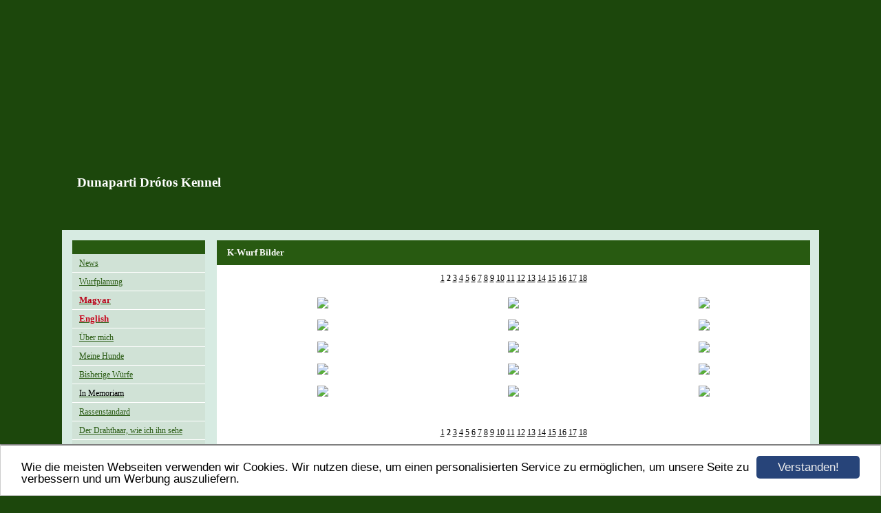

--- FILE ---
content_type: text/html; charset=UTF-8
request_url: https://www.dunaparti.com/gallery465955.html?pagination%5Bgalleries%5D%5B465955%5D=15
body_size: 4065
content:
<!DOCTYPE HTML PUBLIC "-//W3C//DTD HTML 4.01 Transitional//EN" "http://www.w3.org/TR/html4/loose.dtd">
<html>
<head>
      <script>var localizationContent = [];</script><link rel="stylesheet" type="text/css" href="/assets/css/jquery-ui-1.11.4.custom.min.css" />
<link rel="stylesheet" type="text/css" href="/css/froala_style.min.css" />
<link rel="stylesheet" type="text/css" href="/assets/css/font-awesome.min.css" />
<link rel="stylesheet" type="text/css" href="/assets/css/contentLayout.css" />
<link rel="stylesheet" type="text/css" href="/assets/css/gallery.css" />
<script src="/assets/js/jquery-1.10.2.min.js"></script>
<script src="/assets/js/jquery.i18n.min.js"></script>
<script src="/assets/js/setLocalizations.js"></script>
<script src="/assets/js/jquery-ui-1.11.4.min.js"></script>
<script src="/assets/js/jquery.lightbox.js"></script>
<script src="/js/owner_check.js"></script>
<script src="/assets/js/main_functions.js"></script>
<script src="/assets/js/cookieconsent.latest.min.js"></script>
<script type="text/javascript">
(function($, window, document, undefined) {
            $(document).ready(function() {
                  $('body').ownerCheck({
                        'url':   'https://admin.hpage.com/',
                        'token': '[base64]'
                  });
            });
        })(jQuery, window, document);
var referrer;

referrer = encodeURI(document.referrer);
if (typeof(referrer) == 'undefined')
referrer = encodeURI(top.document.referrer);

referrer = referrer.split('&').join('[and]');

document.write('<script src="/get_statistics.php?screen_width='+screen.width+'&screen_height='+screen.height+'&referrer='+referrer+'&request_uv_id=1562775069"><\/script>');
window.cookieconsent_options = {
            learnMore: 'Weitere Informationen',
            link: '',
            message: 'Wie die meisten Webseiten verwenden wir Cookies. Wir nutzen diese, um einen personalisierten Service zu ermöglichen, um unsere Seite zu verbessern und um Werbung auszuliefern.',
            dismiss: 'Verstanden!',
            theme: '/assets/css/cookie_consent/light-bottom.custom.css'
      };
</script><meta http-equiv="content-language" content="de"><title>Dunaparti Dr&oacute;tos Kennel</title>
<meta http-equiv="content-type" content="text/html; charset=UTF-8">
<meta name="keywords" content="magyar vizsla. drahthaar vizsla, vorstehhund, pointer, jagdhund, deutsch drahthaar, ungarisch drahthaar, welpen, puppy, vizsla, ungarn, dunaparti kennel, rebi meyer, hundewelpen, magyar vizsla welpen, wirehair pointer, hungarian pointer,wirehaired vizsla,magyar vizsla,ud,pointing dog,wirehaired ,hunting dog">
<meta name="robots" content="index, follow">
<link rel="stylesheet" href="/templates/media/0277/css/style.css" type="text/css">
<link rel="stylesheet" href="/main.css?p=def50200a1abee6dc46db82791bbde4cf4297a6988827e1f2694b0abe81b3525ecdc4965c661268d8f2d1e942d2fa4239f2292f4d60a31d7e4b63cfabd4596e34afb668d30f8492d30e33098358cf0e0e7235fc73f4387984bcec5" type="text/css">
<link rel="icon" href="https://file1.hpage.com/009190/40/bilder/1_kopie.jpg" type="image/x-icon">
<link rel="shortcut icon" href="https://file1.hpage.com/009190/40/bilder/1_kopie.jpg" type="image/x-icon">

</head>
<body>
	<div class="wrapper">

		<div class="header">
			<div id="logo">Dunaparti Drótos Kennel</div>
		</div>

		<div class="page">
			<div class="navigation">
				<div class="navi_head">
									</div>
				<ul>
					<li class="menu"><a target="_self" href="/news.html">News</a></li><li class="menu"><a target="_self" href="/wurfplanung(2).html">Wurfplanung</a></li><li class="menu"><a target="_self" href="http://www.dunaparti-drotos.de.to"><span style="font-size: 10pt; color: #b8051a; font-weight: bold">Magyar</span></a></li><li class="menu"><a target="_self" href="http://www.wirehairedvizsla.de.to"><span style="font-size: 10pt; color: #c7051b; font-weight: bold">English</span></a></li><li class="menu"><a target="_self" href="/ueber-mich.html">Über mich</a></li><li class="menu"><a onclick="javascript:submenu('submenu_4068039'); return false;" href="#">Meine Hunde</a></li><li class="menu submenu_item submenu_4068039" style="display: none;"><a target="_self" href="/meine-hunde/alfa.html" >Alfa</a></li><li class="menu submenu_item submenu_4068039" style="display: none;"><a target="_self" href="/meine-hunde/dorka.html" >Dorka</a></li><li class="menu submenu_item submenu_4068039" style="display: none;"><a target="_self" href="/muzsa.html" >Múzsa</a></li><li class="menu submenu_item submenu_4068039" style="display: none;"><a target="_self" href="/jaffa.html" >Jaffa</a></li><li class="menu"><a onclick="javascript:submenu('submenu_6914790'); return false;" href="#">Bisherige Würfe</a></li><li class="menu submenu_item submenu_6914790" style="display: none;"><a target="_self" href="/a-wurf.html" >A-Wurf</a></li><li class="menu submenu_item submenu_6914790" style="display: none;"><a target="_self" href="/b-wurf.html" >B-Wurf</a></li><li class="menu submenu_item submenu_6914790" style="display: none;"><a target="_self" href="/c-wurf.html" >C-Wurf</a></li><li class="menu submenu_item submenu_6914790" style="display: none;"><a target="_self" href="/cs-wurf.html" ><span style="font-size: 10pt">Cs-Wurf</span></a></li><li class="menu submenu_item submenu_6914790" style="display: none;"><a target="_self" href="/d-wurf.html" >D-Wurf</a></li><li class="menu submenu_item submenu_6914790" style="display: none;"><a target="_self" href="/e-wurf.html" >E-Wurf</a></li><li class="menu submenu_item submenu_6914790" style="display: none;"><a target="_self" href="/f-wurf.html" >F-Wurf</a></li><li class="menu submenu_item submenu_6914790" style="display: none;"><a target="_self" href="/g-wurf.html" >G-Wurf</a></li><li class="menu submenu_item submenu_6914790" style="display: none;"><a target="_self" href="/gy-wurf.html" >GY-Wurf</a></li><li class="menu submenu_item submenu_6914790" style="display: none;"><a target="_self" href="/hiwurf.html" >H + I Wurf</a></li><li class="menu submenu_item submenu_6914790" style="display: none;"><a target="_self" href="/j-wurf.html" >J-Wurf</a></li><li class="menu submenu_item submenu_6914790" style="display: none;"><a target="_self" href="/k-wurf-.html" >K-Wurf</a></li><li class="menu submenu_item submenu_6914790" style="display: none;"><a target="_self" href="/l-wurf-.html" >L-Wurf</a></li><li class="menu submenu_item submenu_6914790" style="display: none;"><a target="_self" href="/wurfplanung.html" >N-Wurf</a></li><li class="menu submenu_item submenu_6914790" style="display: none;"><a target="_self" href="/oe-wurf.html" >Ö-Wurf </a></li><li class="menu"><a onclick="javascript:submenu('submenu_8456649'); return false;" href="#"><span style="color: #000000">In Memoriam</span></a></li><li class="menu submenu_item submenu_8456649" style="display: none;"><a target="_self" href="/meine-hunde/chewbacca.html" >Chewbacca</a></li><li class="menu submenu_item submenu_8456649" style="display: none;"><a target="_self" href="/mokus-die-chefin.html" >Mókus</a></li><li class="menu submenu_item submenu_8456649" style="display: none;"><a target="_self" href="/meine-hunde/bijou.html" >Bijou </a></li><li class="menu"><a target="_self" href="/der-drahthaar.html">Rassenstandard</a></li><li class="menu"><a target="_self" href="/der-drahthaar-wie-ich-ihn-sehe.html">Der Drahthaar, wie ich ihn sehe</a></li><li class="menu active"><a onclick="javascript:submenu('submenu_6914765'); return false;" href="#">Galerie</a></li><li class="menu submenu_item submenu_6914765" style="display: none;"><a target="_self" href="/alfabilder.html" >Alfa</a></li><li class="menu submenu_item submenu_6914765" style="display: none;"><a target="_self" href="/bijoubilder.html" >Bijou</a></li><li class="menu submenu_item submenu_6914765" style="display: none;"><a target="_self" href="/chewbaccabilder.html" >Chewbacca</a></li><li class="menu submenu_item submenu_6914765" style="display: none;"><a target="_self" href="/dorkabilder.html" >Dorka</a></li><li class="menu submenu_item submenu_6914765" style="display: none;"><a target="_self" href="/training.html" >Training</a></li><li class="menu submenu_item submenu_6914765" style="display: none;"><a target="_self" href="/shooting.html" >Shooting</a></li><li class="menu submenu_item submenu_6914765" style="display: none;"><a target="_self" href="/a-wurfbilder.html" >A-Wurf Bilder</a></li><li class="menu submenu_item submenu_6914765" style="display: none;"><a target="_self" href="/b-wurfbilder.html" >B-Wurf Bilder</a></li><li class="menu submenu_item submenu_6914765" style="display: none;"><a target="_self" href="/c-wurfbilder.html" >C-Wurf Bilder</a></li><li class="menu submenu_item submenu_6914765" style="display: none;"><a target="_self" href="/cs-wurfbilder.html" >Cs-Wurf Bilder</a></li><li class="menu submenu_item submenu_6914765" style="display: none;"><a target="_self" href="/d-wurfbilder.html" >D-Wurf Bilder</a></li><li class="menu submenu_item submenu_6914765" style="display: none;"><a target="_self" href="/f-wurfbilder.html" >F-Wurf Bilder</a></li><li class="menu submenu_item submenu_6914765" style="display: none;"><a target="_self" href="/g-wurfbilder.html" >G-Wurf Bilder</a></li><li class="menu submenu_item submenu_6914765" style="display: none;"><a target="_self" href="/gy-wurfbilder.html" >Gy-Wurf Bilder</a></li><li class="menu submenu_item submenu_6914765" style="display: none;"><a target="_self" href="/hiwurfbilder.html" >H+I Wurf Bilder</a></li><li class="menu submenu_item submenu_6914765" style="display: none;"><a target="_self" href="/gallery460587.html" >J-Wurf Bilder</a></li><li class="menu submenu_item submenu_6914765 active" style="display: none;"><a target="_self" href="/gallery465955.html" >K-Wurf Bilder</a></li><li class="menu submenu_item submenu_6914765" style="display: none;"><a target="_self" href="/gallery466918.html" >L-Wurf Bilder </a></li><li class="menu submenu_item submenu_6914765" style="display: none;"><a target="_self" href="/gallery468819.html" >M-Wurf Bilder</a></li><li class="menu submenu_item submenu_6914765" style="display: none;"><a target="_self" href="/gallery471526.html" >N-Wurf Bilder</a></li><li class="menu submenu_item submenu_6914765" style="display: none;"><a target="_self" href="https://drive.google.com/drive/folders/18hAVjnkPQA9TGrGXk4tN5BtTHtzndOA_?usp=sharing" ><span style="color: #1b5e20">Ny-Wurf Bilder</span></a></li><li class="menu submenu_item submenu_6914765" style="display: none;"><a target="_blank" href="https://drive.google.com/folderview?id=17oHwjS5JhvsJ2Lormf87dSQVp8vgWZTA" ><span style="color: #1b5e20">O-Wurf Bilder</span></a></li><li class="menu submenu_item submenu_6914765" style="display: none;"><a target="_self" href="https://drive.google.com/drive/folders/1qmTYVzBANppCT37F3eGcT2dI9rWZjDuW?usp=sharing" ><span style="color: #1b5e20">Ö Wurf Bilder </span></a></li><li class="menu submenu_item submenu_6914765" style="display: none;"><a target="_self" href="https://drive.google.com/drive/folders/156q228dpvaKsJLXYprdShZ7rEqspQQHa?usp=share_link" ><span style="color: #1b5e20">P-Wurf Bilder</span></a></li><li class="menu submenu_item submenu_6914765" style="display: none;"><a target="_blank" href="https://drive.google.com/drive/folders/1MqPAz784xKGi3U2BEpYSV_wxH8NAD02J?usp=sharing" ><span style="color: #1b5e20">R-Wurf Bilder</span></a></li><li class="menu submenu_item submenu_6914765" style="display: none;"><a target="_blank" href="https://drive.google.com/drive/folders/1H_xXQ0-HRBC8LOV2pYPZttwt3r1dMAzg?usp=sharing" ><span style="color: #1b5e20">S-Wurf Bilder</span></a></li><li class="menu submenu_item submenu_6914765" style="display: none;"><a target="_self" href="https://drive.google.com/drive/folders/1B1M6evcW5OJlWF4Q7NKTcfIP-YbgmwXb?usp=sharing" ><span style="color: #1b5e20">Sz-Wurf Bilder</span></a></li><li class="menu submenu_item submenu_6914765" style="display: none;"><a target="_blank" href="https://drive.google.com/drive/folders/1BXE6j51St7SZea65Akzi6nZPrVjgzDyD?usp=sharing" ><span style="color: #000000">T-Wurf Bilder</span></a></li><li class="menu"><a target="_self" href="/pruefungen.html">Prüfungen</a></li><li class="menu"><a target="_self" href="/ernaehrung.html">Ernährung</a></li><li class="menu"><a target="_self" href="/ausbildung.html">Ausbildung</a></li><li class="menu"><a target="_self" href="/welpe-aus-dem-ausland.html">Welpe aus dem Ausland</a></li><li class="menu"><a target="_self" href="/junghunde.html">Junghunde</a></li><li class="menu"><a target="_self" href="/unsernachwuchs.html">Unser Nachwuchs</a></li><li class="menu"><a target="_self" href="/links.html">Links</a></li><li class="menu"><a target="_self" href="/kontakt.html">Kontakt</a></li>				</ul>
			</div>

			<div class="content">
				<div class="cont_head">
					K-Wurf Bilder				</div>
				<div class="cont" id="cont">
					<p>
<a name="gallery_465955"></a>
      <p align="center">
            <a href="/gallery465955.html?pagination[galleries][465955]=0">1</a> <b>2</b> <a href="/gallery465955.html?pagination[galleries][465955]=30">3</a> <a href="/gallery465955.html?pagination[galleries][465955]=45">4</a> <a href="/gallery465955.html?pagination[galleries][465955]=60">5</a> <a href="/gallery465955.html?pagination[galleries][465955]=75">6</a> <a href="/gallery465955.html?pagination[galleries][465955]=90">7</a> <a href="/gallery465955.html?pagination[galleries][465955]=105">8</a> <a href="/gallery465955.html?pagination[galleries][465955]=120">9</a> <a href="/gallery465955.html?pagination[galleries][465955]=135">10</a> <a href="/gallery465955.html?pagination[galleries][465955]=150">11</a> <a href="/gallery465955.html?pagination[galleries][465955]=165">12</a> <a href="/gallery465955.html?pagination[galleries][465955]=180">13</a> <a href="/gallery465955.html?pagination[galleries][465955]=195">14</a> <a href="/gallery465955.html?pagination[galleries][465955]=210">15</a> <a href="/gallery465955.html?pagination[galleries][465955]=225">16</a> <a href="/gallery465955.html?pagination[galleries][465955]=240">17</a> <a href="/gallery465955.html?pagination[galleries][465955]=255">18</a>       </p>

<p align="center">
      <table border="0" width="100%" cellspacing="0" cellpadding="0">
            <tr>
                  <td align="center">
                        <table border="0" cellspacing="0" cellpadding="5" width="100%">
                              <tr>
                                                                                    <td valign="top" align="center">
                                                      <table class="t1" cellspacing="3" cellpadding="0" width="" height="100%">
                                                            <tr>
                                                                  <td valign="top" align="center">
                                                                        <a rel="lightbox.gallery_465955"                                                                           href="https://file1.hpage.com/009190/40/bilder/img_4153.jpg" title="">
                                                                           <img border="0" src="https://file2.hpage.com/galleries/004659/55/img_4153.jpg"></a><br />
                                                                                                                                          </td>
                                                            </tr>
                                                      </table>
                                                </td>
                                                                                                <td valign="top" align="center">
                                                      <table class="t1" cellspacing="3" cellpadding="0" width="" height="100%">
                                                            <tr>
                                                                  <td valign="top" align="center">
                                                                        <a rel="lightbox.gallery_465955"                                                                           href="https://file1.hpage.com/009190/40/bilder/img_4084.jpg" title="">
                                                                           <img border="0" src="https://file2.hpage.com/galleries/004659/55/img_4084.jpg"></a><br />
                                                                                                                                          </td>
                                                            </tr>
                                                      </table>
                                                </td>
                                                                                                <td valign="top" align="center">
                                                      <table class="t1" cellspacing="3" cellpadding="0" width="" height="100%">
                                                            <tr>
                                                                  <td valign="top" align="center">
                                                                        <a rel="lightbox.gallery_465955"                                                                           href="https://file1.hpage.com/009190/40/bilder/img_4159.jpg" title="">
                                                                           <img border="0" src="https://file2.hpage.com/galleries/004659/55/img_4159.jpg"></a><br />
                                                                                                                                          </td>
                                                            </tr>
                                                      </table>
                                                </td>
                                                </tr><tr>                                                <td valign="top" align="center">
                                                      <table class="t1" cellspacing="3" cellpadding="0" width="" height="100%">
                                                            <tr>
                                                                  <td valign="top" align="center">
                                                                        <a rel="lightbox.gallery_465955"                                                                           href="https://file1.hpage.com/009190/40/bilder/img_4173.jpg" title="">
                                                                           <img border="0" src="https://file2.hpage.com/galleries/004659/55/img_4173.jpg"></a><br />
                                                                                                                                          </td>
                                                            </tr>
                                                      </table>
                                                </td>
                                                                                                <td valign="top" align="center">
                                                      <table class="t1" cellspacing="3" cellpadding="0" width="" height="100%">
                                                            <tr>
                                                                  <td valign="top" align="center">
                                                                        <a rel="lightbox.gallery_465955"                                                                           href="https://file1.hpage.com/009190/40/bilder/img_4021.jpg" title="">
                                                                           <img border="0" src="https://file2.hpage.com/galleries/004659/55/img_4021.jpg"></a><br />
                                                                                                                                          </td>
                                                            </tr>
                                                      </table>
                                                </td>
                                                                                                <td valign="top" align="center">
                                                      <table class="t1" cellspacing="3" cellpadding="0" width="" height="100%">
                                                            <tr>
                                                                  <td valign="top" align="center">
                                                                        <a rel="lightbox.gallery_465955"                                                                           href="https://file1.hpage.com/009190/40/bilder/img_4094.jpg" title="">
                                                                           <img border="0" src="https://file2.hpage.com/galleries/004659/55/img_4094.jpg"></a><br />
                                                                                                                                          </td>
                                                            </tr>
                                                      </table>
                                                </td>
                                                </tr><tr>                                                <td valign="top" align="center">
                                                      <table class="t1" cellspacing="3" cellpadding="0" width="" height="100%">
                                                            <tr>
                                                                  <td valign="top" align="center">
                                                                        <a rel="lightbox.gallery_465955"                                                                           href="https://file1.hpage.com/009190/40/bilder/img_4092.jpg" title="">
                                                                           <img border="0" src="https://file2.hpage.com/galleries/004659/55/img_4092.jpg"></a><br />
                                                                                                                                          </td>
                                                            </tr>
                                                      </table>
                                                </td>
                                                                                                <td valign="top" align="center">
                                                      <table class="t1" cellspacing="3" cellpadding="0" width="" height="100%">
                                                            <tr>
                                                                  <td valign="top" align="center">
                                                                        <a rel="lightbox.gallery_465955"                                                                           href="https://file1.hpage.com/009190/40/bilder/img_4126.jpg" title="">
                                                                           <img border="0" src="https://file2.hpage.com/galleries/004659/55/img_4126.jpg"></a><br />
                                                                                                                                          </td>
                                                            </tr>
                                                      </table>
                                                </td>
                                                                                                <td valign="top" align="center">
                                                      <table class="t1" cellspacing="3" cellpadding="0" width="" height="100%">
                                                            <tr>
                                                                  <td valign="top" align="center">
                                                                        <a rel="lightbox.gallery_465955"                                                                           href="https://file1.hpage.com/009190/40/bilder/img_4037.jpg" title="">
                                                                           <img border="0" src="https://file2.hpage.com/galleries/004659/55/img_4037.jpg"></a><br />
                                                                                                                                          </td>
                                                            </tr>
                                                      </table>
                                                </td>
                                                </tr><tr>                                                <td valign="top" align="center">
                                                      <table class="t1" cellspacing="3" cellpadding="0" width="" height="100%">
                                                            <tr>
                                                                  <td valign="top" align="center">
                                                                        <a rel="lightbox.gallery_465955"                                                                           href="https://file1.hpage.com/009190/40/bilder/img_4175.jpg" title="">
                                                                           <img border="0" src="https://file2.hpage.com/galleries/004659/55/img_4175.jpg"></a><br />
                                                                                                                                          </td>
                                                            </tr>
                                                      </table>
                                                </td>
                                                                                                <td valign="top" align="center">
                                                      <table class="t1" cellspacing="3" cellpadding="0" width="" height="100%">
                                                            <tr>
                                                                  <td valign="top" align="center">
                                                                        <a rel="lightbox.gallery_465955"                                                                           href="https://file1.hpage.com/009190/40/bilder/img_4125.jpg" title="">
                                                                           <img border="0" src="https://file2.hpage.com/galleries/004659/55/img_4125.jpg"></a><br />
                                                                                                                                          </td>
                                                            </tr>
                                                      </table>
                                                </td>
                                                                                                <td valign="top" align="center">
                                                      <table class="t1" cellspacing="3" cellpadding="0" width="" height="100%">
                                                            <tr>
                                                                  <td valign="top" align="center">
                                                                        <a rel="lightbox.gallery_465955"                                                                           href="https://file1.hpage.com/009190/40/bilder/img_4041(2).jpg" title="">
                                                                           <img border="0" src="https://file2.hpage.com/galleries/004659/55/img_4041(2).jpg"></a><br />
                                                                                                                                          </td>
                                                            </tr>
                                                      </table>
                                                </td>
                                                </tr><tr>                                                <td valign="top" align="center">
                                                      <table class="t1" cellspacing="3" cellpadding="0" width="" height="100%">
                                                            <tr>
                                                                  <td valign="top" align="center">
                                                                        <a rel="lightbox.gallery_465955"                                                                           href="https://file1.hpage.com/009190/40/bilder/img_4051.jpg" title="">
                                                                           <img border="0" src="https://file2.hpage.com/galleries/004659/55/img_4051.jpg"></a><br />
                                                                                                                                          </td>
                                                            </tr>
                                                      </table>
                                                </td>
                                                                                                <td valign="top" align="center">
                                                      <table class="t1" cellspacing="3" cellpadding="0" width="" height="100%">
                                                            <tr>
                                                                  <td valign="top" align="center">
                                                                        <a rel="lightbox.gallery_465955"                                                                           href="https://file1.hpage.com/009190/40/bilder/img_4052.jpg" title="">
                                                                           <img border="0" src="https://file2.hpage.com/galleries/004659/55/img_4052.jpg"></a><br />
                                                                                                                                          </td>
                                                            </tr>
                                                      </table>
                                                </td>
                                                                                                <td valign="top" align="center">
                                                      <table class="t1" cellspacing="3" cellpadding="0" width="" height="100%">
                                                            <tr>
                                                                  <td valign="top" align="center">
                                                                        <a rel="lightbox.gallery_465955"                                                                           href="https://file1.hpage.com/009190/40/bilder/img_4081.jpg" title="">
                                                                           <img border="0" src="https://file2.hpage.com/galleries/004659/55/img_4081.jpg"></a><br />
                                                                                                                                          </td>
                                                            </tr>
                                                      </table>
                                                </td>
                                                </tr><tr><td colspan="3">&nbsp;</td>                              </tr>
                        </table>
                  </td>
            </tr>
      </table>
</p>

      <p align="center">
            <a href="/gallery465955.html?pagination[galleries][465955]=0">1</a> <b>2</b> <a href="/gallery465955.html?pagination[galleries][465955]=30">3</a> <a href="/gallery465955.html?pagination[galleries][465955]=45">4</a> <a href="/gallery465955.html?pagination[galleries][465955]=60">5</a> <a href="/gallery465955.html?pagination[galleries][465955]=75">6</a> <a href="/gallery465955.html?pagination[galleries][465955]=90">7</a> <a href="/gallery465955.html?pagination[galleries][465955]=105">8</a> <a href="/gallery465955.html?pagination[galleries][465955]=120">9</a> <a href="/gallery465955.html?pagination[galleries][465955]=135">10</a> <a href="/gallery465955.html?pagination[galleries][465955]=150">11</a> <a href="/gallery465955.html?pagination[galleries][465955]=165">12</a> <a href="/gallery465955.html?pagination[galleries][465955]=180">13</a> <a href="/gallery465955.html?pagination[galleries][465955]=195">14</a> <a href="/gallery465955.html?pagination[galleries][465955]=210">15</a> <a href="/gallery465955.html?pagination[galleries][465955]=225">16</a> <a href="/gallery465955.html?pagination[galleries][465955]=240">17</a> <a href="/gallery465955.html?pagination[galleries][465955]=255">18</a>       </p>
<hr />
<p style="text-align: center; "><span style="font-family: Arial; "><spanclass="Apple-style-span" style="font-size: 12px; font-weight: normal; ">© 2023 Dunaparti Drótos Kennel</span></span></p>
<script>
  (function(i,s,o,g,r,a,m){i['GoogleAnalyticsObject']=r;i[r]=i[r]||function(){
  (i[r].q=i[r].q||[]).push(arguments)},i[r].l=1*new Date();a=s.createElement(o),
  m=s.getElementsByTagName(o)[0];a.async=1;a.src=g;m.parentNode.insertBefore(a,m)
  })(window,document,'script','https://www.google-analytics.com/analytics.js','ga');

  ga('create', 'UA-101158980-1', 'auto');
  ga('send', 'pageview');

</script><p><a href="#top">Nach oben</a></p>    <script>
        setTimeout("submenu('submenu_6914765')", 50);
    </script>
    </p>
				</div>
			</div>

			<div class="clearfix"></div>
			<div class="footer"></div>
		</div>
	</div>
</body>
</html>


--- FILE ---
content_type: text/plain
request_url: https://www.google-analytics.com/j/collect?v=1&_v=j102&a=289821146&t=pageview&_s=1&dl=https%3A%2F%2Fwww.dunaparti.com%2Fgallery465955.html%3Fpagination%255Bgalleries%255D%255B465955%255D%3D15&ul=en-us%40posix&dt=Dunaparti%20Dr%C3%B3tos%20Kennel&sr=1280x720&vp=1280x720&_u=IEBAAEABAAAAACAAI~&jid=469766592&gjid=1411568562&cid=414522249.1769276614&tid=UA-101158980-1&_gid=1696299829.1769276614&_r=1&_slc=1&z=1749728384
body_size: -450
content:
2,cG-E8LDQHH0K9